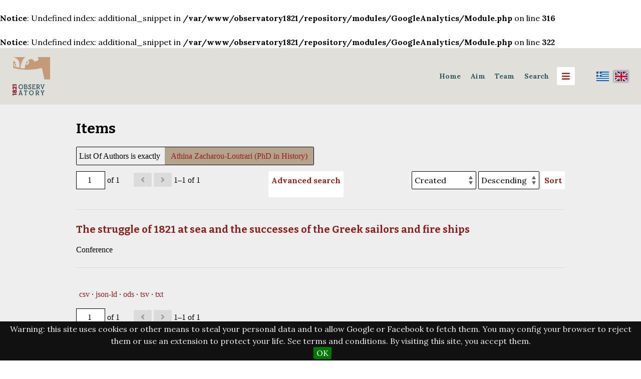

--- FILE ---
content_type: text/html; charset=UTF-8
request_url: https://observatory1821.he.duth.gr/repository/s/observatory1821-en/item?property%5B0%5D%5Bjoiner%5D=and&property%5B0%5D%5Bproperty%5D%5B%5D=58&property%5B0%5D%5Btype%5D=eq&property%5B0%5D%5Btext%5D=Athina%20Zacharou-Loutrari%20(PhD%20in%20History)
body_size: 9621
content:
<br />
<b>Notice</b>:  Undefined index: additional_snippet in <b>/var/www/observatory1821/repository/modules/GoogleAnalytics/Module.php</b> on line <b>316</b><br />
<br />
<b>Notice</b>:  Undefined index: additional_snippet in <b>/var/www/observatory1821/repository/modules/GoogleAnalytics/Module.php</b> on line <b>322</b><br />

<!DOCTYPE html><html lang="en-GB">    <head>

        <meta charset="utf-8">
<meta name="viewport" content="width&#x3D;device-width,&#x20;initial-scale&#x3D;1">        <title>Items · Observatory 1821 · Observatory1821</title>        <link href="&#x2F;repository&#x2F;application&#x2F;asset&#x2F;vendor&#x2F;chosen-js&#x2F;chosen.css&#x3F;v&#x3D;3.2.2" media="screen" rel="stylesheet" type="text&#x2F;css">
<link href="&#x2F;&#x2F;fonts.googleapis.com&#x2F;css&#x3F;family&#x3D;Lora&#x3A;400,400italic,700,700italic&#x7C;Bitter&#x3A;700" media="screen" rel="stylesheet" type="text&#x2F;css">
<link href="&#x2F;repository&#x2F;application&#x2F;asset&#x2F;css&#x2F;iconfonts.css&#x3F;v&#x3D;3.2.2" media="screen" rel="stylesheet" type="text&#x2F;css">
<link href="&#x2F;repository&#x2F;themes&#x2F;cozy&#x2F;asset&#x2F;css&#x2F;style.css&#x3F;v&#x3D;1.5.3" media="screen" rel="stylesheet" type="text&#x2F;css">
<link href="&#x2F;repository&#x2F;modules&#x2F;BulkExport&#x2F;asset&#x2F;css&#x2F;bulk-export.css&#x3F;v&#x3D;3.4.15" media="screen" rel="stylesheet" type="text&#x2F;css">
<link href="&#x2F;repository&#x2F;modules&#x2F;MetadataBrowse&#x2F;asset&#x2F;css&#x2F;metadata-browse.css&#x3F;v&#x3D;1.4.0" media="screen" rel="stylesheet" type="text&#x2F;css">
<link href="&#x2F;repository&#x2F;modules&#x2F;AdvancedSearch&#x2F;asset&#x2F;css&#x2F;search.css&#x3F;v&#x3D;3.4.6.20" media="screen" rel="stylesheet" type="text&#x2F;css">
<link href="&#x2F;repository&#x2F;s&#x2F;observatory1821-en&#x2F;css-editor" media="screen" rel="stylesheet" type="text&#x2F;css">
<link href="&#x2F;repository&#x2F;modules&#x2F;EUCookieBar&#x2F;asset&#x2F;vendor&#x2F;jquery.cookiebar&#x2F;jquery.cookiebar.css&#x3F;v&#x3D;3.3.4.3" media="screen" rel="stylesheet" type="text&#x2F;css">
<link href="&#x2F;repository&#x2F;modules&#x2F;Internationalisation&#x2F;asset&#x2F;css&#x2F;language-switcher.css&#x3F;v&#x3D;3.3.10.1" media="screen" rel="stylesheet" type="text&#x2F;css">
<link href="&#x2F;repository&#x2F;modules&#x2F;Internationalisation&#x2F;asset&#x2F;vendor&#x2F;flag-icon-css&#x2F;css&#x2F;flag-icon.min.css&#x3F;v&#x3D;3.3.10.1" media="screen" rel="stylesheet" type="text&#x2F;css">
<link href="&#x2F;repository&#x2F;modules&#x2F;ItemSetsTree&#x2F;asset&#x2F;css&#x2F;item-sets-tree.css&#x3F;v&#x3D;0.7.0" media="screen" rel="stylesheet" type="text&#x2F;css">                        <style>
	    .header:before{
		background-color: <br />
<b>Notice</b>:  Undefined variable: navColor in <b>/var/www/observatory1821/repository/themes/cozy/view/layout/layout.phtml</b> on line <b>36</b><br />
	    }
                        a {
                color: #902020            }

            input[type="submit"]:hover,
            button:hover,
            .button:hover,
            .sub-menu a:hover,
            .site-page-pagination a:hover,
            a.advanced-search:hover {
                background-color: #902020            }
            
                        .oc-menu {
                background-color: #b0b0b0            }
            
            .banner {
		margin-left:0px;
		margin-right:0px;
                height: ;
                align-items: ;
            }
                    </style>
                <script  src="&#x2F;repository&#x2F;themes&#x2F;cozy&#x2F;asset&#x2F;js&#x2F;copylistener.js&#x3F;v&#x3D;1.5.3"></script>
<script  src="&#x2F;&#x2F;ajax.googleapis.com&#x2F;ajax&#x2F;libs&#x2F;jquery&#x2F;3.6.0&#x2F;jquery.min.js"></script>
<script  src="&#x2F;repository&#x2F;modules&#x2F;AdvancedSearch&#x2F;asset&#x2F;js&#x2F;global.js&#x3F;v&#x3D;3.4.6.20"></script>
<script  defer="defer" src="&#x2F;repository&#x2F;modules&#x2F;AdvancedSearch&#x2F;asset&#x2F;vendor&#x2F;jquery-autocomplete&#x2F;jquery.autocomplete.min.js&#x3F;v&#x3D;3.4.6.20"></script>
<script  defer="defer" src="&#x2F;repository&#x2F;application&#x2F;asset&#x2F;vendor&#x2F;chosen-js&#x2F;chosen.jquery.min.js&#x3F;v&#x3D;3.2.2"></script>
<script  defer="defer" src="&#x2F;repository&#x2F;modules&#x2F;AdvancedSearch&#x2F;asset&#x2F;js&#x2F;search.js&#x3F;v&#x3D;3.4.6.20"></script>
<script  defer="defer" src="&#x2F;repository&#x2F;modules&#x2F;EUCookieBar&#x2F;asset&#x2F;vendor&#x2F;jquery.cookiebar&#x2F;jquery.cookiebar.js&#x3F;v&#x3D;3.3.4.3"></script>
<script  defer="defer" src="&#x2F;repository&#x2F;modules&#x2F;EUCookieBar&#x2F;asset&#x2F;js&#x2F;eu-cookie-bar.js&#x3F;v&#x3D;3.3.4.3"></script>
<script >
    //<!--
    var euCookieBarOptions = {"acceptButton":true,"acceptText":"OK","declineButton":false,"declineText":"Disable Cookies","policyButton":false,"policyText":"Privacy Policy","policyURL":"/","bottom":true,"fixed":true,"zindex":"99999","message":"<p>Warning: this site uses cookies or other means to steal your personal data and to allow Google or Facebook to fetch them. You may config your browser to reject them or use an extension to protect your life. See terms and conditions. By visiting this site, you accept them.</p>\r\n"};
    //-->
</script>
<script  async="async" src="https&#x3A;&#x2F;&#x2F;www.googletagmanager.com&#x2F;gtag&#x2F;js&#x3F;id&#x3D;G-XP4CBLSZS9"></script>
<script >
    //<!--
    
                    
                      window.dataLayer = window.dataLayer || [];
                      function gtag(){dataLayer.push(arguments);}
                      gtag('js', new Date());
                    
                      gtag('config', 'G-XP4CBLSZS9');
    //-->
</script>
<script >
    //<!--
    
Omeka.jsTranslate = function(str) {
    var jsTranslations = {"Something went wrong":"Something went wrong","Make private":"Make private","Make public":"Make public","Expand":"Expand","Collapse":"Collapse","You have unsaved changes.":"You have unsaved changes.","Restore item set":"Restore item set","Close icon set":"Close icon set","Open icon set":"Open icon set","[Untitled]":"[Untitled]","Failed loading resource template from API":"Failed loading resource template from API","Restore property":"Restore property","There are no available pages.":"There are no available pages.","Please enter a valid language tag":"Please enter a valid language tag","Title":"Title","Description":"Type specialization","New item":"New item","New item set":"New item set","No results":"No results","Automatic mapping of empty values":"Automatic mapping of empty values","Available":"Available","Enabled":"Enabled","Find":"Find","Find resources\u2026":"Find resources\u2026","Processing\u2026":"Processing\u2026","Try to map automatically the metadata and the properties that are not mapped yet with the fields of the index":"Try to map automatically the metadata and the properties that are not mapped yet with the fields of the index","Advanced bulk edit":"Advanced bulk edit","The actions are processed in the order of the form. Be careful when mixing them.":"The actions are processed in the order of the form. Be careful when mixing them.","Cleaning":"Cleaning","Convert datatype":"Convert datatype","Displace values":"Displace values","Explode values":"Explode values","Media HTML":"Media HTML","Order values":"Order values","Replace literal values":"Replace literal values","Visibility of values":"Visibility of values","Remove mapping":"Remove mapping"};
    return (str in jsTranslations) ? jsTranslations[str] : str;
};
    //-->
</script>    </head>

    <body class="item&#x20;resource&#x20;browse">        <div id="oc-container" class="oc-container">
            <div class="oc-pusher">
           	     <a id="skipnav" href="#content">Skip to main content</a>
                	                	<header role="banner">
<h1><div>
                          
                        			
			<a href="https://observatory1821.he.duth.gr/en/home-english" class="site-title"> <img src="https://observatory1821.he.duth.gr/repository/files/asset/89f9c122bfb39ee7455659fdabcc08f62ef646dd.png" height="100" style="max-width:6vw;max-height:6vw;">
			</a>

			  
                        			</a>
		</div>
			</h1>
			<div style="display:flex; flex-wrap:wrap; align-content:center; align-items:center;">
			

                        <a href="/repository/s/observatory1821-en" class="site-title" style="font-size:1.1vw;color:#2e585c;padding: 0.3vw;border-radius:0.3vw;"><strong>Home</strong></a>&nbsp&nbsp&nbsp
			<a href="https://observatory1821.he.duth.gr/repository/s/observatory1821-en/page/description" class="site-title" style="font-size:1.1vw;color:#2e585c;padding: 0.3vw;border-radius:0.3vw;" target="_blank"><strong>Aim</strong></a>&nbsp&nbsp&nbsp			
			<a href="https://observatory1821.he.duth.gr/en/team-2" class="site-title" style="font-size:1.1vw;color:#2e585c;padding: 0.3vw;border-radius:0.3vw;" target="_blank"><strong>Team</strong></a>&nbsp&nbsp&nbsp
<div class="dropdown">
  <button class="dropbtn">Search</button>
  <div class="dropdown-content">
    	<a href="https://observatory1821.he.duth.gr/repository/s/observatory1821-en/page/search1821inacademia">1821 in academia</a>
    	<a href="https://observatory1821.he.duth.gr/repository/s/observatory1821-en/page/search1821inartsandculture">1821 in arts and culture</a>
    	<a href="https://observatory1821.he.duth.gr/repository/s/observatory1821-en/page/search1821atthelocallevel">1821 at the local level</a>
	<a href="https://observatory1821.he.duth.gr/repository/s/observatory1821-en/page/search1821ontheinternet">1821 on the internet</a>
	<a href="https://observatory1821.he.duth.gr/repository/s/observatory1821-en/page/searchmedia">Μedia</a>
	<a href="https://observatory1821.he.duth.gr/repository/s/observatory1821-en/page/search-1821inresearch">1821 in research</a>
</div>
</div>
&nbsp&nbsp&nbsp
                    	<div id="oc-trigger">
                        <button id="menu-button" class="o-icon-menu" data-effect="oc-push" aria-label="Menu"></button>
                    	</div>

                				<div style="max-width:20vw;">
        <ul class="language-switcher locale-flag">
        
                                <li>
                <a href="http://observatory1821.he.duth.gr/repository/s/observatory1821-el/item?property%5B0%5D%5Bjoiner%5D=and&property%5B0%5D%5Bproperty%5D%5B%5D=58&property%5B0%5D%5Btype%5D=eq&property%5B0%5D%5Btext%5D=Athina%20Zacharou-Loutrari%20(PhD%20in%20History)" title="Ελληνικά (Ελλάδα)"><span class="flag-icon flag-icon-gr"></span></a>
                

	            </li>
                                <li>
                                    <span class="active flag-icon flag-icon-gb" title="English (United Kingdom)"></span>
                            </li>
        
            </ul>
</div>
			<div id="menu" class="oc-menu oc-push" role="navigation">
                        	<ul class="navigation">
    <li class="active">
        <a href="&#x2F;repository&#x2F;s&#x2F;observatory1821-en&#x2F;item">Browse</a>
    </li>
    <li>
        <a href="&#x2F;repository&#x2F;s&#x2F;observatory1821-en&#x2F;map-browse">Map Browse</a>
    </li>
    <li>
        <a href="&#x2F;repository&#x2F;s&#x2F;observatory1821-en&#x2F;item-sets-tree">Item Sets Tree</a>
    </li>
    <li>
        <a href="https&#x3A;&#x2F;&#x2F;observatory1821.he.duth.gr&#x2F;repository&#x2F;s&#x2F;observatory1821-en&#x2F;item&#x2F;search">Advanced Item Search</a>
    </li>
    <li>
        <a href="&#x2F;repository&#x2F;s&#x2F;observatory1821-en&#x2F;page&#x2F;keywords">Keywords</a>
    </li>
    <li>
        <a href="&#x2F;repository&#x2F;s&#x2F;observatory1821-en&#x2F;page&#x2F;culturepersons">Persons in Greek History and Art</a>
    </li>
    <li>
        <a href="&#x2F;repository&#x2F;s&#x2F;observatory1821-en&#x2F;page&#x2F;creators">Creators</a>
    </li>
    <li>
        <a href="&#x2F;repository&#x2F;s&#x2F;observatory1821-en&#x2F;page&#x2F;spatial">Spatial Coverage</a>
    </li>
</ul>                    	</div style="max-width:2vw;">

 						</div>
            		</header>

	                <main class="oc-content" role="main">

                  <div class="oc-content-inner">

                    	<div id="content" role="main">
	
	
    <h2><span class="title">Items</span></h2>
<div class="search-filters">
        <div class="filter">
        <span class="filter-label">List Of Authors is exactly</span>
                <span class="filter-value">Athina Zacharou-Loutrari (PhD in History)</span>
            </div>
    </div>

<div class="browse-controls">
    <nav class="pagination" role="navigation">
    <form method="GET" action="">
        <input type="hidden" name="property[0][joiner]" value="and"><input type="hidden" name="property[0][property][0]" value="58"><input type="hidden" name="property[0][type]" value="eq"><input type="hidden" name="property[0][text]" value="Athina Zacharou-Loutrari (PhD in History)"><input type="hidden" name="sort_by" value="created"><input type="hidden" name="sort_order" value="desc">        <input type="text" name="page" class="page-input-top" value="1" size="4" readonly aria-label="Page">
        <span class="page-count">of 1</span>
    </form>

        <span class="previous o-icon-prev button inactive"></span>
    
        <span class="next o-icon-next button inactive"></span>
    
        <span class="row-count">1–1 of 1</span>
</nav>
    <a class="advanced-search" href="&#x2F;repository&#x2F;s&#x2F;observatory1821-en&#x2F;item&#x2F;search&#x3F;property&#x25;5B0&#x25;5D&#x25;5Bjoiner&#x25;5D&#x3D;and&amp;property&#x25;5B0&#x25;5D&#x25;5Bproperty&#x25;5D&#x25;5B0&#x25;5D&#x3D;58&amp;property&#x25;5B0&#x25;5D&#x25;5Btype&#x25;5D&#x3D;eq&amp;property&#x25;5B0&#x25;5D&#x25;5Btext&#x25;5D&#x3D;Athina&#x25;20Zacharou-Loutrari&#x25;20&#x28;PhD&#x25;20in&#x25;20History&#x29;&amp;sort_by&#x3D;created&amp;sort_order&#x3D;desc&amp;page&#x3D;1">Advanced search</a>    <form class="sorting" action="">
    <input type="hidden" name="property[0][joiner]" value="and"><input type="hidden" name="property[0][property][0]" value="58"><input type="hidden" name="property[0][type]" value="eq"><input type="hidden" name="property[0][text]" value="Athina Zacharou-Loutrari (PhD in History)"><input type="hidden" name="page" value="1">    <select name="sort_by" aria-label="Sort by">
                    <option value="dcterms:title" >Title</option>
                    <option value="dcterms:identifier" >Αναγνωριστικό</option>
                    <option value="resource_class_label" >Class</option>
                    <option value="created" selected>Created</option>
        </select>
    <select name="sort_order" aria-label="Sort order">
        <option value="asc" >Ascending</option>
        <option value="desc" selected>Descending</option>
    </select>
    <button type="submit">Sort</button>
</form>
</div>

<ul class="resource-list">
    <li class="item resource">
                <h4><a href="&#x2F;repository&#x2F;s&#x2F;observatory1821-en&#x2F;item&#x2F;2586">The struggle of 1821 at sea and the successes of the Greek sailors and fire ships</a></h4>
                <div class="description">Conference</div>
            </li>
</ul>
<script type="application/ld+json">{"@context":"https:\/\/observatory1821.he.duth.gr\/repository\/api-context","@id":"https:\/\/observatory1821.he.duth.gr\/repository\/api\/items\/2586","@type":"o:Item","o:id":2586,"o:is_public":true,"o:owner":{"@id":"https:\/\/observatory1821.he.duth.gr\/repository\/api\/users\/7","o:id":7},"o:resource_class":null,"o:resource_template":{"@id":"https:\/\/observatory1821.he.duth.gr\/repository\/api\/resource_templates\/2","o:id":2},"o:thumbnail":null,"o:title":"The struggle of 1821 at sea and the successes of the Greek sailors and fire ships","thumbnail_display_urls":{"large":null,"medium":null,"square":null},"o:created":{"@value":"2022-02-07T18:22:50+00:00","@type":"http:\/\/www.w3.org\/2001\/XMLSchema#dateTime"},"o:modified":{"@value":"2023-07-06T09:48:22+00:00","@type":"http:\/\/www.w3.org\/2001\/XMLSchema#dateTime"},"o:media":[],"o:item_set":[{"@id":"https:\/\/observatory1821.he.duth.gr\/repository\/api\/item_sets\/26","o:id":26}],"o:site":[{"@id":"https:\/\/observatory1821.he.duth.gr\/repository\/api\/sites\/1","o:id":1},{"@id":"https:\/\/observatory1821.he.duth.gr\/repository\/api\/sites\/9","o:id":9}],"dcterms:title":[{"type":"literal","property_id":1,"property_label":"Title","is_public":true,"@value":"The struggle of 1821 at sea and the successes of the Greek sailors and fire ships","@language":"en-GB"},{"type":"literal","property_id":1,"property_label":"Title","is_public":true,"@value":"\u039f \u03b1\u00ad\u03b3\u03ce\u00ad\u03bd\u03b1\u03c2 \u03c4\u03bf\u03c5 1821 \u03c3\u03c4\u03b7 \u03b8\u03ac\u00ad\u03bb\u03b1\u03c3\u00ad\u03c3\u03b1 \u03ba\u03b1\u03b9 \u03bf\u03b9 \u03b5\u00ad\u03c0\u03b9\u00ad\u03c4\u03c5\u00ad\u03c7\u03af\u00ad\u03b5\u03c2 \u03c4\u03c9\u03bd \u0395\u03bb\u00ad\u03bb\u03ae\u00ad\u03bd\u03c9\u03bd \u03bd\u03b1\u03c5\u00ad\u03c4\u03b9\u00ad\u03ba\u03ce\u03bd \u03ba\u03b1\u03b9 \u03c0\u03c5\u03c1\u00ad\u03c0\u03bf\u00ad\u03bb\u03b7\u00ad\u03c4\u03ce\u03bd","@language":"el-GR"}],"bibo:authorList":[{"type":"literal","property_id":58,"property_label":"list of authors","is_public":true,"@value":"Ephraim (Metropolitan of Hydra, Spetses and Aegina)","@language":"en-GB"},{"type":"literal","property_id":58,"property_label":"list of authors","is_public":true,"@value":"Dorotheos (Metropolitan of Syros, Tinos, Andros, Kea, Milos, Delos and Mykonos)","@language":"en-GB"},{"type":"literal","property_id":58,"property_label":"list of authors","is_public":true,"@value":"Markos (Metropolitan of Chios, Psara and Oinousses)","@language":"en-GB"},{"type":"literal","property_id":58,"property_label":"list of authors","is_public":true,"@value":"Kosmas Christidis (Admiral)","@language":"en-GB"},{"type":"literal","property_id":58,"property_label":"list of authors","is_public":true,"@value":"Zisis Fotakis (professor of naval history)","@language":"en-GB"},{"type":"literal","property_id":58,"property_label":"list of authors","is_public":true,"@value":"Michael Katsikarelis (ensign, Navy History Service)","@language":"en-GB"},{"type":"literal","property_id":58,"property_label":"list of authors","is_public":true,"@value":"Michel Marbot (Descendant of Kanaris)","@language":"en-GB"},{"type":"literal","property_id":58,"property_label":"list of authors","is_public":true,"@value":"Maria Giatrakou (University of Athens)","@language":"en-GB"},{"type":"literal","property_id":58,"property_label":"list of authors","is_public":true,"@value":"Athina Zacharou-Loutrari (PhD in History)","@language":"en-GB"},{"type":"literal","property_id":58,"property_label":"list of authors","is_public":true,"@value":"Nikolaos Xaviaras (PhD in Philology)","@language":"en-GB"},{"type":"literal","property_id":58,"property_label":"list of authors","is_public":true,"@value":"Efthymios Mitropoulos (President of the Maria Tsakos Public Benefit Foundation)","@language":"en-GB"},{"type":"literal","property_id":58,"property_label":"list of authors","is_public":true,"@value":"Georgios Koumoutsakos (Member of Parliament)","@language":"en-GB"},{"type":"literal","property_id":58,"property_label":"list of authors","is_public":true,"@value":"Nikitas Nikitakos (University of the Aegean)","@language":"en-GB"},{"type":"literal","property_id":58,"property_label":"list of authors","is_public":true,"@value":"\u0395\u00ad\u03c6\u03c1\u03b1\u03af\u03bc (\u039c\u03b7\u00ad\u03c4\u03c1\u03bf\u00ad\u03c0\u03bf\u00ad\u03bb\u03af\u00ad\u03c4\u03b7\u03c2 \u038e\u00ad\u03b4\u03c1\u03b1\u03c2, \u03a3\u03c0\u03b5\u00ad\u03c4\u03c3\u03ce\u03bd \u03ba\u03b1\u03b9 \u0391\u03b9\u00ad\u03b3\u03af\u00ad\u03bd\u03b7\u03c2)","@language":"el-GR"},{"type":"literal","property_id":58,"property_label":"list of authors","is_public":true,"@value":"\u0394\u03c9\u00ad\u03c1\u03cc\u00ad\u03b8\u03b5\u00ad\u03bf\u03c2 (\u039c\u03b7\u00ad\u03c4\u03c1\u03bf\u00ad\u03c0\u03bf\u00ad\u03bb\u03af\u00ad\u03c4\u03b7\u03c2 \u03a3\u03cd\u00ad\u03c1\u03bf\u03c5, \u03a4\u03ae\u00ad\u03bd\u03bf\u03c5, \u0386\u03bd\u00ad\u03b4\u03c1\u03bf\u03c5, \u039a\u03ad\u00ad\u03b1\u03c2, \u039c\u03ae\u00ad\u03bb\u03bf\u03c5, \u0394\u03ae\u03bb\u03bf\u03c5 \u03ba\u03b1\u03b9 \u039c\u03c5\u00ad\u03ba\u03cc\u00ad\u03bd\u03bf\u03c5)","@language":"el-GR"},{"type":"literal","property_id":58,"property_label":"list of authors","is_public":true,"@value":"\u039c\u03ac\u03c1\u00ad\u03ba\u03bf\u03c2 (\u039c\u03b7\u00ad\u03c4\u03c1\u03bf\u00ad\u03c0\u03bf\u00ad\u03bb\u03af\u00ad\u03c4\u03b7\u03c2 \u03a7\u03af\u00ad\u03bf\u03c5, \u03a8\u03b1\u00ad\u03c1\u03ce\u03bd \u03ba\u03b1\u03b9 \u039f\u03b9\u00ad\u03bd\u03bf\u03c5\u03c3\u00ad\u03c3\u03ce\u03bd)","@language":"el-GR"},{"type":"literal","property_id":58,"property_label":"list of authors","is_public":true,"@value":"\u039a\u03bf\u00ad\u03c3\u03bc\u03ac\u03c2 \u03a7\u03c1\u03b7\u00ad\u03c3\u03c4\u03af\u00ad\u03b4\u03b7\u03c2 (\u039d\u03b1\u03cd\u00ad\u03b1\u03c1\u00ad\u03c7\u03bf\u03c2)","@language":"el-GR"},{"type":"literal","property_id":58,"property_label":"list of authors","is_public":true,"@value":"\u0396\u03ae\u00ad\u03c3\u03b7\u03c2 \u03a6\u03c9\u00ad\u03c4\u03ac\u00ad\u03ba\u03b7\u03c2 ( \u039a\u03b1\u00ad\u03b8\u03b7\u00ad\u03b3\u03b7\u00ad\u03c4\u03ae\u03c2 \u039d\u03b1\u03c5\u00ad\u03c4\u03b9\u00ad\u03ba\u03ae\u03c2 \u0399\u00ad\u03c3\u03c4\u03bf\u00ad\u03c1\u03af\u00ad\u03b1\u03c2)","@language":"el-GR"},{"type":"literal","property_id":58,"property_label":"list of authors","is_public":true,"@value":"\u039c\u03b9\u00ad\u03c7\u03b1\u00ad\u03ae\u03bb \u039a\u03b1\u00ad\u03c4\u03c3\u03b9\u00ad\u03ba\u03b1\u00ad\u03c1\u03ad\u00ad\u03bb\u03b7\u03c2 (\u03a3\u03b7\u00ad\u03bc\u03b1\u03b9\u00ad\u03bf\u00ad\u03c6\u03cc\u00ad\u03c1\u03bf\u03c2- \u03a5\u00ad\u03c0\u03b7\u00ad\u03c1\u03b5\u00ad\u03c3\u03af\u00ad\u03b1 \u0399\u00ad\u03c3\u03c4\u03bf\u00ad\u03c1\u03af\u00ad\u03b1\u03c2 \u039d\u03b1\u03c5\u00ad\u03c4\u03b9\u00ad\u03ba\u03bf\u03cd)","@language":"el-GR"},{"type":"literal","property_id":58,"property_label":"list of authors","is_public":true,"@value":"M\u00adi\u00adc\u00adh\u00adel M\u00ada\u00adr\u00adb\u00adot (\u0391\u00ad\u03c0\u03cc\u00ad\u03b3\u03bf\u00ad\u03bd\u03bf\u03c2 \u03c4\u03bf\u03c5 \u039a\u03b1\u00ad\u03bd\u03ac\u00ad\u03c1\u03b7)","@language":"el-GR"},{"type":"literal","property_id":58,"property_label":"list of authors","is_public":true,"@value":"\u039c\u03b1\u00ad\u03c1\u03af\u00ad\u03b1 \u0393\u03b9\u00ad\u03b1\u00ad\u03c4\u03c1\u03ac\u00ad\u03ba\u03bf\u03c5 (\u03a0\u03b1\u00ad\u03bd\u03b5\u00ad\u03c0\u03b9\u00ad\u03c3\u03c4\u03ae\u03bc\u03b9\u03bf \u0391\u00ad\u03b8\u03b7\u00ad\u03bd\u03ce\u03bd)","@language":"el-GR"},{"type":"literal","property_id":58,"property_label":"list of authors","is_public":true,"@value":"\u0391\u00ad\u03b8\u03b7\u00ad\u03bd\u03ac \u0396\u03b1\u00ad\u03c7\u03b1\u00ad\u03c1\u03bf\u03cd-\u039b\u03bf\u03c5\u00ad\u03c4\u03c1\u03ac\u00ad\u03c1\u03b7 (\u0394\u03c1. \u0399\u00ad\u03c3\u03c4\u03bf\u00ad\u03c1\u03af\u00ad\u03b1\u03c2)","@language":"el-GR"},{"type":"literal","property_id":58,"property_label":"list of authors","is_public":true,"@value":"\u039d\u03b9\u00ad\u03ba\u03cc\u00ad\u03bb\u03b1\u00ad\u03bf\u03c2 \u03a7\u03b1\u00ad\u03b2\u03b9\u03ac\u00ad\u03c1\u03b1\u03c2 (\u0394\u03c1. \u03a6\u03b9\u00ad\u03bb\u03bf\u00ad\u03bb\u03bf\u00ad\u03b3\u03af\u00ad\u03b1\u03c2)","@language":"el-GR"},{"type":"literal","property_id":58,"property_label":"list of authors","is_public":true,"@value":"\u0395\u03c5\u00ad\u03b8\u03cd\u00ad\u03bc\u03b9\u03bf\u03c2 \u039c\u03b7\u00ad\u03c4\u03c1\u03cc\u00ad\u03c0\u03bf\u03c5\u00ad\u03bb\u03bf\u03c2 (\u03a0\u03c1\u03cc\u00ad\u03b5\u00ad\u03b4\u03c1\u03bf\u03c2 \u039a\u03bf\u03b9\u00ad\u03bd\u03c9\u00ad\u03c6\u03b5\u00ad\u03bb\u03bf\u03cd\u03c2 \u0399\u00ad\u03b4\u03c1\u03cd\u00ad\u03bc\u03b1\u00ad\u03c4\u03bf\u03c2 \u00ab\u039c\u03b1\u00ad\u03c1\u03af\u00ad\u03b1 \u03a4\u03c3\u03ac\u00ad\u03ba\u03bf\u03c2\u00bb)","@language":"el-GR"},{"type":"literal","property_id":58,"property_label":"list of authors","is_public":true,"@value":"\u0393\u03b5\u00ad\u03ce\u03c1\u00ad\u03b3\u03b9\u03bf\u03c2 \u039a\u03bf\u03c5\u00ad\u03bc\u03bf\u03c5\u00ad\u03c4\u03c3\u03ac\u00ad\u03ba\u03bf\u03c2 (\u0392\u03bf\u03c5\u00ad\u03bb\u03b5\u03c5\u00ad\u03c4\u03ae\u03c2)","@language":"el-GR"},{"type":"literal","property_id":58,"property_label":"list of authors","is_public":true,"@value":"\u039d\u03b9\u00ad\u03ba\u03ae\u00ad\u03c4\u03b1\u03c2 \u039d\u03b9\u00ad\u03ba\u03b7\u00ad\u03c4\u03ac\u00ad\u03ba\u03bf\u03c2 (\u03a0\u03b1\u00ad\u03bd\u03b5\u00ad\u03c0\u03b9\u00ad\u03c3\u03c4\u03ae\u03bc\u03b9\u03bf \u0391\u03b9\u00ad\u03b3\u03b1\u03af\u00ad\u03bf\u03c5)","@language":"el-GR"}],"dcterms:creator":[{"type":"literal","property_id":2,"property_label":"Creator","is_public":true,"@value":"Holy Metropolis of Chios, Psara and Oinousses","@language":"en-GB"},{"type":"literal","property_id":2,"property_label":"Creator","is_public":true,"@value":"\u0399\u00ad\u03b5\u00ad\u03c1\u03ac \u039c\u03b7\u00ad\u03c4\u03c1\u03cc\u00ad\u03c0\u03bf\u00ad\u03bb\u03b7 \u03a7\u03af\u00ad\u03bf\u03c5, \u03a8\u03b1\u00ad\u03c1\u03ce\u03bd \u03ba\u03b1\u03b9 \u039f\u03b9\u00ad\u03bd\u03bf\u03c5\u03c3\u00ad\u03c3\u03ce\u03bd","@language":"el-GR"}],"dcterms:spatial":[{"type":"valuesuggest:jsonld:geonames","property_id":40,"property_label":"Spatial Coverage","is_public":true,"@id":"http:\/\/semantics.gr\/authorities\/geonames-places-earth\/259972","o:label":"Chios Island","@language":"en-GB"},{"type":"valuesuggest:jsonld:geonames","property_id":40,"property_label":"Spatial Coverage","is_public":true,"@id":"http:\/\/semantics.gr\/authorities\/geonames-places-earth\/259972","o:label":"\u03a7\u03af\u03bf\u03c2","@language":"el-GR"}],"dcterms:subject":[{"type":"literal","property_id":3,"property_label":"Subject","is_public":true,"@value":"Naval Struggle","@language":"en-GB"},{"type":"literal","property_id":3,"property_label":"Subject","is_public":true,"@value":"Fire ships","@language":"en-GB"},{"type":"literal","property_id":3,"property_label":"Subject","is_public":true,"@value":"Naval battles","@language":"en-GB"},{"type":"literal","property_id":3,"property_label":"Subject","is_public":true,"@value":"Ships","@language":"en-GB"},{"type":"literal","property_id":3,"property_label":"Subject","is_public":true,"@value":"\u039d\u03b1\u03c5\u03c4\u03b9\u03ba\u03cc\u03c2 \u0391\u03b3\u03ce\u03bd\u03b1\u03c2","@language":"el-GR"},{"type":"literal","property_id":3,"property_label":"Subject","is_public":true,"@value":"\u03a0\u03c5\u03c1\u03c0\u03bf\u03bb\u03b7\u03c4\u03ad\u03c2","@language":"el-GR"},{"type":"literal","property_id":3,"property_label":"Subject","is_public":true,"@value":"\u039d\u03b1\u03c5\u03bc\u03b1\u03c7\u03af\u03b5\u03c2","@language":"el-GR"},{"type":"literal","property_id":3,"property_label":"Subject","is_public":true,"@value":"\u03a0\u03bb\u03bf\u03af\u03b1","@language":"el-GR"}],"dcterms:date":[{"type":"literal","property_id":7,"property_label":"Date","is_public":true,"@value":"4\u20135 June 2021","@language":"en-GB"},{"type":"literal","property_id":7,"property_label":"Date","is_public":true,"@value":"4\u20135 \u0399\u03bf\u03c5\u03bd\u03af\u03bf\u03c5 2021","@language":"el-GR"}],"dcterms:issued":[{"type":"literal","property_id":23,"property_label":"Date Issued","is_public":true,"@value":"2021","@language":"en-GB"},{"type":"literal","property_id":23,"property_label":"Date Issued","is_public":true,"@value":"2021","@language":"el-GR"}],"dcterms:abstract":[{"type":"literal","property_id":19,"property_label":"Abstract","is_public":true,"@value":"On the bicentenary of the beginning of the 1821 Greek Revolution, the Holy Diocese of Chios, Psara and Oinousses \u2013 under the auspices of the Holy Synod of the Church of Greece \u2013 hosts online an international scientific conference on: \u201cThe struggle of 1821 at sea and the successes of the Greek sailors and fire ships\u201d. The conference consists of four sessions and aims to present scientific papers on the contribution of the navy to the Struggle. The topics presented by included the following: \u201cAndreas Miaoulis, the triumph of the cross\u201d, \u201cThe forgotten Battle of Mykonos and Manto Mavrogenous, 12 October 1822\u201d, \u201cThe participation of the Vrontados people in the naval struggle of 1821\u201d, \u201cNaval innovation: Frank Abney Hastings\u201d, \u201cInterdisciplinary views of the 1821 Greek Revolution\u201d, \u201cThe conversion of Greek-owned ships into warships\u201d, \u201cHow do the descendants of Kanaris feel in the context of the history of Psara and Chios\u201d, \u201cKonstantinos Kanaris and the burning of the Turkish flagship based on historical sources and international literature\u201d, \u201cThe Greek and Turkish fleets in the revolution and destruction of Chios\u201d, \u201cIn the shadow of Kanaris: The Psarian Sailor and fire ship fighter Dimitiris Papanikolis\u201d, \u201cThe catalytic role of the Navy in the struggle of national regeneration\u201d, \u201cThe navy as a factor of power of the Greek nation in the struggle for the overthrow of the Ottoman yoke and the conquest of freedom\u201d, \u201cThe naval struggle in the 1821 Revolution and religious feeling\u201d.\n\n(Edited and translated description from organiser\u2019s website)","@language":"en-GB"},{"type":"literal","property_id":19,"property_label":"Abstract","is_public":true,"@value":"\u039c\u03b5 \u03c4\u03b7\u03bd \u03c3\u03c5\u03bc\u03c0\u03bb\u03ae\u03c1\u03c9\u03c3\u03b7 \u03b4\u03b9\u03b1\u03ba\u03bf\u03c3\u03af\u03c9\u03bd \u03b5\u03c4\u03ce\u03bd \u03b1\u03c0\u03cc \u03c4\u03b7\u03bd \u03ad\u03bd\u03b1\u03c1\u03be\u03b7 \u03c4\u03b7\u03c2 \u0395\u03bb\u03bb\u03b7\u03bd\u03b9\u03ba\u03ae\u03c2 \u0395\u03c0\u03b1\u03bd\u03ac\u03c3\u03c4\u03b1\u03c3\u03b7\u03c2 \u03c4\u03bf\u03c5 1821, \u03b7 \u0399\u03b5\u03c1\u03ac \u039c\u03b7\u03c4\u03c1\u03cc\u03c0\u03bf\u03bb\u03b7 \u03a7\u03af\u03bf\u03c5, \u03a8\u03b1\u03c1\u03ce\u03bd \u03ba\u03b1\u03b9 \u039f\u03b9\u03bd\u03bf\u03c5\u03c3\u03c3\u03ce\u03bd- \u03c5\u03c0\u03cc \u03c4\u03b7\u03bd \u03b1\u03b9\u03b3\u03af\u03b4\u03b1 \u03c4\u03b7\u03c2 \u0399\u03b5\u03c1\u03ac\u03c2 \u03a3\u03c5\u03bd\u03cc\u03b4\u03bf\u03c5 \u03c4\u03b7\u03c2 \u0395\u03ba\u03ba\u03bb\u03b7\u03c3\u03af\u03b1\u03c2 \u03c4\u03b7\u03c2 \u0395\u03bb\u03bb\u03ac\u03b4\u03bf\u03c2- \u03b4\u03b9\u03bf\u03c1\u03b3\u03ac\u03bd\u03c9\u03c3\u03b5 \u03b4\u03b9\u03b1\u03b4\u03b9\u03ba\u03c4\u03c5\u03b1\u03ba\u03ac, \u03c3\u03c4\u03b9\u03c2 4 \u03ba\u03b1\u03b9 5 \u0399\u03bf\u03c5\u03bd\u03af\u03bf\u03c5 2021, \u03b4\u03b9\u03b5\u03b8\u03bd\u03ad\u03c2 \u03b5\u03c0\u03b9\u03c3\u03c4\u03b7\u03bc\u03bf\u03bd\u03b9\u03ba\u03cc \u03c3\u03c5\u03bd\u03ad\u03b4\u03c1\u03b9\u03bf \u03bc\u03b5 \u03b8\u03ad\u03bc\u03b1: \u201c\u039f \u03b1\u03b3\u03ce\u03bd\u03b1\u03c2 \u03c4\u03bf\u03c5 1821 \u03c3\u03c4\u03b7 \u03b8\u03ac\u03bb\u03b1\u03c3\u03c3\u03b1 \u03ba\u03b1\u03b9 \u03bf\u03b9 \u03b5\u03c0\u03b9\u03c4\u03c5\u03c7\u03af\u03b5\u03c2 \u03c4\u03c9\u03bd \u0395\u03bb\u03bb\u03ae\u03bd\u03c9\u03bd \u03bd\u03b1\u03c5\u03c4\u03b9\u03ba\u03ce\u03bd \u03ba\u03b1\u03b9 \u03c0\u03c5\u03c1\u03c0\u03bf\u03bb\u03b7\u03c4\u03ce\u03bd\u201d. \u03a4\u03bf \u03a3\u03c5\u03bd\u03ad\u03b4\u03c1\u03b9\u03bf \u03b1\u03c0\u03b1\u03c1\u03c4\u03af\u03b6\u03b5\u03c4\u03b1\u03b9 \u03b1\u03c0\u03cc \u03c4\u03ad\u03c3\u03c3\u03b5\u03c1\u03b9\u03c2 \u03c3\u03c5\u03bd\u03b5\u03b4\u03c1\u03af\u03b5\u03c2 \u03ba\u03b1\u03b9 \u03ad\u03c7\u03b5\u03b9 \u03c9\u03c2 \u03c3\u03c4\u03cc\u03c7\u03bf \u03bd\u03b1 \u03c0\u03b1\u03c1\u03bf\u03c5\u03c3\u03b9\u03b1\u03c3\u03c4\u03bf\u03cd\u03bd \u03b5\u03c0\u03b9\u03c3\u03c4\u03b7\u03bc\u03bf\u03bd\u03b9\u03ba\u03ad\u03c2 \u03b5\u03b9\u03c3\u03b7\u03b3\u03ae\u03c3\u03b5\u03b9\u03c2 \u03b3\u03b9\u03b1 \u03c4\u03b7 \u03c3\u03c5\u03bc\u03b2\u03bf\u03bb\u03ae \u03c4\u03bf\u03c5 \u03bd\u03b1\u03c5\u03c4\u03b9\u03ba\u03bf\u03cd \u03c3\u03c4\u03bf\u03bd \u0391\u03b3\u03ce\u03bd\u03b1. \u03a4\u03b1 \u03b8\u03ad\u03bc\u03b1\u03c4\u03b1 \u03ae\u03c4\u03b1\u03bd \u03c4\u03b1 \u03b5\u03be\u03ae\u03c2: \"\u0391\u03bd\u00ad\u03b4\u03c1\u03ad\u00ad\u03b1\u03c2 \u039c\u03b9\u00ad\u03b1\u00ad\u03bf\u03cd\u00ad\u03bb\u03b7\u03c2, \u03bf \u03b8\u03c1\u03af\u00ad\u03b1\u03bc\u00ad\u03b2\u03bf\u03c2 \u03c4\u03bf\u03c5 \u03a3\u03c4\u03b1\u03c5\u00ad\u03c1\u03bf\u03cd\", \"\u0397 \u03be\u03b5\u00ad\u03c7\u03b1\u00ad\u03c3\u03bc\u03ad\u00ad\u03bd\u03b7 \u039d\u03b1\u03c5\u00ad\u03bc\u03b1\u00ad\u03c7\u03af\u00ad\u03b1 \u03c4\u03b7\u03c2 \u039c\u03c5\u00ad\u03ba\u03cc\u00ad\u03bd\u03bf\u03c5 \u03ba\u03b1\u03b9 \u03b7 \u039c\u03b1\u03bd\u00ad\u03c4\u03ce \u039c\u03b1\u03c5\u00ad\u03c1\u03bf\u00ad\u03b3\u03ad\u00ad\u03bd\u03bf\u03c5\u03c2-12 \u039f\u00ad\u03ba\u03c4\u03c9\u00ad\u03b2\u03c1\u03af\u00ad\u03bf\u03c5 1822\", \"\u0397 \u03c3\u03c5\u03bc\u00ad\u03bc\u03b5\u00ad\u03c4\u03bf\u00ad\u03c7\u03ae \u03c4\u03c9\u03bd \u0392\u03c1\u03bf\u03bd\u00ad\u03c4\u03b1\u00ad\u03b4\u03bf\u03c5\u00ad\u03c3\u03af\u00ad\u03c9\u03bd \u03b5\u03b9\u03c2 \u03c4\u03bf\u03bd \u03bd\u03b1\u03c5\u00ad\u03c4\u03b9\u00ad\u03ba\u03cc\u03bd \u03b1\u00ad\u03b3\u03ce\u00ad\u03bd\u03b1 \u03c4\u03bf\u03c5 1821\", \"\u039d\u03b1\u03c5\u00ad\u03c4\u03b9\u00ad\u03ba\u03ae \u03ba\u03b1\u03b9\u00ad\u03bd\u03bf\u00ad\u03c4\u03bf\u00ad\u03bc\u03af\u00ad\u03b1-F\u00adr\u00ada\u00adnk A\u00adb\u00adn\u00adey H\u00ada\u00ads\u00adt\u00adi\u00adn\u00adgs (\u0386\u00ad\u03c3\u03c4\u03b9\u03b3\u03be)\", \"\u0394\u03b9\u00ad\u03b1\u00ad\u03ba\u03bb\u03b1\u00ad\u03b4\u03b9\u00ad\u03ba\u03ae \u0398\u03b5\u00ad\u03ce\u00ad\u03c1\u03b7\u00ad\u03c3\u03b7 \u03c4\u03b7\u03c2 \u0395\u03bb\u00ad\u03bb\u03b7\u00ad\u03bd\u03b9\u00ad\u03ba\u03ae\u03c2 \u0395\u00ad\u03c0\u03b1\u00ad\u03bd\u03b1\u00ad\u03c3\u03c4\u03ac\u00ad\u03c3\u03b5\u00ad\u03c9\u03c2 \u03c4\u03bf\u03c5 1821\", \"\u0397 \u03bc\u03b5\u00ad\u03c4\u03b1\u00ad\u03c4\u03c1\u03bf\u00ad\u03c0\u03ae \u03c4\u03c9\u03bd \u03b5\u03bb\u00ad\u03bb\u03b7\u00ad\u03bd\u03cc\u00ad\u03ba\u03c4\u03b7\u00ad\u03c4\u03c9\u03bd \u03c0\u03bb\u03bf\u03af\u00ad\u03c9\u03bd \u03c3\u03b5 \u03c0\u03bf\u00ad\u03bb\u03b5\u00ad\u03bc\u03b9\u00ad\u03ba\u03ac. \u039f \u03b8\u03b5\u00ad\u03c3\u03bc\u03cc\u03c2 \u03c4\u03b7\u03c2 \u03a3\u03c5\u03bd\u00ad\u03c4\u03c1\u03bf\u00ad\u03c6\u03bf\u00ad\u03bd\u03b1\u03c5\u00ad\u03c4\u03af\u00ad\u03b1\u03c2 \u03ba\u03b1\u03b9 \u03bf\u03b9 \u03b2\u03b1\u00ad\u03c3\u03b9\u00ad\u03ba\u03bf\u03af \u03c4\u03cd\u00ad\u03c0\u03bf\u03b9 \u03c0\u03bb\u03bf\u03af\u00ad\u03c9\u03bd \u03c3\u03c4\u03b7\u03bd \u0395\u03bb\u00ad\u03bb\u03b7\u00ad\u03bd\u03b9\u00ad\u03ba\u03ae \u0395\u00ad\u03c0\u03b1\u00ad\u03bd\u03ac\u00ad\u03c3\u03c4\u03b1\u00ad\u03c3\u03b7\", \"\u03a4\u03b9 \u03b1\u03b9\u00ad\u03c3\u03b8\u03ac\u00ad\u03bd\u03bf\u03bd\u00ad\u03c4\u03b1\u03b9 \u03bf\u03b9 \u03b1\u00ad\u03c0\u03cc\u00ad\u03b3\u03bf\u00ad\u03bd\u03bf\u03b9 \u03c4\u03bf\u03c5 \u039a\u03b1\u00ad\u03bd\u03ac\u00ad\u03c1\u03b7 \u03c3\u03c4\u03b1 \u03c0\u03bb\u03b1\u03af\u00ad\u03c3\u03b9\u03b1 \u03c4\u03b7\u03c2 \u03b9\u00ad\u03c3\u03c4\u03bf\u00ad\u03c1\u03af\u00ad\u03b1\u03c2 \u03c4\u03c9\u03bd \u03a8\u03b1\u00ad\u03c1\u03ce\u03bd \u03ba\u03b1\u03b9 \u03c4\u03b7\u03c2 \u03a7\u03af\u00ad\u03bf\u03c5\", \"\u039f \u039a\u03c9\u03bd\u00ad\u03c3\u03c4\u03b1\u03bd\u00ad\u03c4\u03af\u00ad\u03bd\u03bf\u03c2 \u039a\u03b1\u00ad\u03bd\u03ac\u00ad\u03c1\u03b7\u03c2 \u03ba\u03b1\u03b9 \u03b7 \u03c0\u03c5\u03c1\u00ad\u03c0\u03cc\u00ad\u03bb\u03b7\u00ad\u03c3\u03b7 \u03c4\u03b7\u03c2 \u03c4\u03bf\u03c5\u03c1\u00ad\u03ba\u03b9\u00ad\u03ba\u03ae\u03c2 \u03bd\u03b1\u03c5\u00ad\u03b1\u03c1\u00ad\u03c7\u03af\u00ad\u03b4\u03bf\u03c2 \u03bc\u03b5 \u03b2\u03ac\u00ad\u03c3\u03b7 \u03c4\u03b9\u03c2 \u03b9\u00ad\u03c3\u03c4\u03bf\u00ad\u03c1\u03b9\u00ad\u03ba\u03ad\u03c2 \u03c0\u03b7\u00ad\u03b3\u03ad\u03c2 \u03ba\u03b1\u03b9 \u03c4\u03b7\u03bd \u03c0\u03b1\u03b3\u00ad\u03ba\u03cc\u00ad\u03c3\u03bc\u03b9\u03b1 \u03b2\u03b9\u00ad\u03b2\u03bb\u03b9\u00ad\u03bf\u00ad\u03b3\u03c1\u03b1\u00ad\u03c6\u03af\u00ad\u03b1\", \"\u039f \u0395\u03bb\u00ad\u03bb\u03b7\u00ad\u03bd\u03b9\u00ad\u03ba\u03cc\u03c2 \u03ba\u03b1\u03b9 \u03bf \u03c4\u03bf\u03c5\u03c1\u00ad\u03ba\u03b9\u00ad\u03ba\u03cc\u03c2 \u03c3\u03c4\u03cc\u00ad\u03bb\u03bf\u03c2 \u03c3\u03c4\u03b7\u03bd \u03b5\u00ad\u03c0\u03b1\u00ad\u03bd\u03ac\u00ad\u03c3\u03c4\u03b1\u00ad\u03c3\u03b7 \u03ba\u03b1\u03b9 \u03ba\u03b1\u00ad\u03c4\u03b1\u00ad\u03c3\u03c4\u03c1\u03bf\u00ad\u03c6\u03ae \u03c4\u03b7\u03c2 \u03a7\u03af\u00ad\u03bf\u03c5\", \"\u03a3\u03c4\u03b7 \u03c3\u03ba\u03b9\u03ac \u03c4\u03bf\u03c5 \u039a\u03b1\u00ad\u03bd\u03ac\u00ad\u03c1\u03b7. \u039f \u03a8\u03b1\u00ad\u03c1\u03b9\u03b1\u00ad\u03bd\u03cc\u03c2 \u039d\u03b1\u03c5\u00ad\u03bc\u03ac\u00ad\u03c7\u03bf\u03c2 \u03ba\u03b1\u03b9 \u03a0\u03c5\u03c1\u00ad\u03c0\u03bf\u00ad\u03bb\u03b7\u00ad\u03c4\u03ae\u03c2 \u0394\u03b7\u03bc. \u03a0\u03b1\u00ad\u03c0\u03b1\u00ad\u03bd\u03b9\u00ad\u03ba\u03bf\u00ad\u03bb\u03ae\u03c2\", \"\u039f \u03ba\u03b1\u00ad\u03c4\u03b1\u00ad\u03bb\u03c5\u00ad\u03c4\u03b9\u00ad\u03ba\u03cc\u03c2 \u03c1\u03cc\u00ad\u03bb\u03bf\u03c2 \u03c4\u03bf\u03c5 \u039d\u03b1\u03c5\u00ad\u03c4\u03b9\u00ad\u03ba\u03bf\u03cd \u03c3\u03c4\u03bf\u03bd \u03b1\u00ad\u03b3\u03ce\u00ad\u03bd\u03b1 \u03c4\u03b7\u03c2 \u0395\u00ad\u03b8\u03bd\u03b9\u00ad\u03ba\u03ae\u03c2 \u03a0\u03b1\u00ad\u03bb\u03b9\u03b3\u00ad\u03b3\u03b5\u00ad\u03bd\u03b5\u00ad\u03c3\u03af\u00ad\u03b1\u03c2\", \"\u0397 \u03bd\u03b1\u03c5\u00ad\u03c4\u03bf\u00ad\u03c3\u03cd\u00ad\u03bd\u03b7 \u03c9\u03c2 \u03c0\u03b1\u00ad\u03c1\u03ac\u00ad\u03b3\u03c9\u03bd \u03b9\u00ad\u03c3\u03c7\u03cd\u00ad\u03bf\u03c2 \u03c4\u03bf\u03c5 \u0388\u00ad\u03b8\u03bd\u03bf\u03c5\u03c2 \u03c4\u03c9\u03bd \u0395\u03bb\u00ad\u03bb\u03ae\u00ad\u03bd\u03c9\u03bd \u03c3\u03c4\u03bf\u03bd \u03b1\u00ad\u03b3\u03ce\u00ad\u03bd\u03b1 \u03b3\u03b9\u03b1 \u03c4\u03b7\u03bd \u03b1\u00ad\u03c0\u03bf\u00ad\u03c4\u03af\u00ad\u03bd\u03b1\u00ad\u03be\u03b7 \u03c4\u03bf\u03c5 \u03bf\u00ad\u03b8\u03c9\u00ad\u03bc\u03b1\u00ad\u03bd\u03b9\u00ad\u03ba\u03bf\u03cd \u03b6\u03c5\u00ad\u03b3\u03bf\u03cd \u03ba\u03b1\u03b9 \u03c4\u03b7\u03bd \u03ba\u03b1\u00ad\u03c4\u03ac\u00ad\u03ba\u03c4\u03b7\u00ad\u03c3\u03b7 \u03c4\u03b7\u03c2 \u0395\u00ad\u03bb\u03b5\u03c5\u00ad\u03b8\u03b5\u00ad\u03c1\u03af\u00ad\u03b1\u03c2\", \"\u039f \u03bd\u03b1\u03c5\u00ad\u03c4\u03b9\u00ad\u03ba\u03cc\u03c2 \u03b1\u00ad\u03b3\u03ce\u03bd \u03c3\u03c4\u03b7\u03bd \u0395\u00ad\u03c0\u03b1\u00ad\u03bd\u03ac\u00ad\u03c3\u03c4\u03b1\u00ad\u03c3\u03b7 \u03c4\u03bf\u03c5 1821 \u03ba\u03b1\u03b9 \u03c4\u03bf \u03b8\u03c1\u03b7\u00ad\u03c3\u03ba\u03b5\u03c5\u00ad\u03c4\u03b9\u00ad\u03ba\u03cc \u03b1\u03af\u00ad\u03c3\u03b8\u03b7\u00ad\u03bc\u03b1\".","@language":"el-GR"}],"dcterms:description":[{"type":"customvocab:8","property_id":4,"property_label":"Description","is_public":true,"@value":"Conference","@language":"en-GB"},{"type":"customvocab:1","property_id":4,"property_label":"Description","is_public":true,"@value":"\u03a3\u03c5\u03bd\u03ad\u03b4\u03c1\u03b9\u03bf\/\u0397\u03bc\u03b5\u03c1\u03af\u03b4\u03b1","@language":"el-GR"}],"dcterms:format":[{"type":"customvocab:9","property_id":9,"property_label":"Format","is_public":true,"@value":"Video","@language":"en-GB"},{"type":"customvocab:2","property_id":9,"property_label":"Format","is_public":true,"@value":"\u0392\u03af\u03bd\u03c4\u03b5\u03bf","@language":"el-GR"}],"dcterms:language":[{"type":"literal","property_id":12,"property_label":"Language","is_public":true,"@value":"Greek","@language":"en-GB"},{"type":"literal","property_id":12,"property_label":"Language","is_public":true,"@value":"\u0395\u03bb\u03bb\u03b7\u03bd\u03b9\u03ba\u03ac","@language":"el-GR"}],"dcterms:bibliographicCitation":[{"type":"uri","property_id":48,"property_label":"Bibliographic Citation","is_public":true,"@id":"https:\/\/youtu.be\/ro4HbG_lNbY","o:label":"\u0399. \u039c\u03b7\u03c4\u03c1\u03cc\u03c0\u03bf\u03bb\u03b7 \u03a7\u03af\u03bf\u03c5 - \u0395\u03c0\u03b9\u03c3\u03c4\u03b7\u03bc\u03bf\u03bd\u03b9\u03ba\u03cc \u03a3\u03c5\u03bd\u03ad\u03b4\u03c1\u03b9\u03bf - 4-6-2021"},{"type":"uri","property_id":48,"property_label":"Bibliographic Citation","is_public":true,"@id":"https:\/\/youtu.be\/9e12OM6Gxr0","o:label":"2\/3 - \u0399. \u039c\u03b7\u03c4\u03c1\u03cc\u03c0\u03bf\u03bb\u03b7 \u03a7\u03af\u03bf\u03c5 - \u0395\u03c0\u03b9\u03c3\u03c4\u03b7\u03bc\u03bf\u03bd\u03b9\u03ba\u03cc \u03a3\u03c5\u03bd\u03ad\u03b4\u03c1\u03b9\u03bf 5-6-2021"},{"type":"uri","property_id":48,"property_label":"Bibliographic Citation","is_public":true,"@id":"https:\/\/youtu.be\/YnjLQJYEN-M","o:label":"3\/3 - \u0399. \u039c\u03b7\u03c4\u03c1\u03cc\u03c0\u03bf\u03bb\u03b7 \u03a7\u03af\u03bf\u03c5 - \u0395\u03c0\u03b9\u03c3\u03c4\u03b7\u03bc\u03bf\u03bd\u03b9\u03ba\u03cc \u03a3\u03c5\u03bd\u03ad\u03b4\u03c1\u03b9\u03bf 5-6-2021"}],"bibo:numPages":[{"type":"literal","property_id":106,"property_label":"number of pages","is_public":true,"@value":"2:55:25","@language":"en-GB"},{"type":"literal","property_id":106,"property_label":"number of pages","is_public":true,"@value":"3:50:15","@language":"en-GB"},{"type":"literal","property_id":106,"property_label":"number of pages","is_public":true,"@value":"1:40:10","@language":"en-GB"},{"type":"literal","property_id":106,"property_label":"number of pages","is_public":true,"@value":"2:55:25","@language":"el-GR"},{"type":"literal","property_id":106,"property_label":"number of pages","is_public":true,"@value":"3:50:15","@language":"el-GR"},{"type":"literal","property_id":106,"property_label":"number of pages","is_public":true,"@value":"1:40:10","@language":"el-GR"}],"dcterms:rights":[{"type":"customvocab:13","property_id":15,"property_label":"Rights","is_public":true,"@value":"BY-NC Attribution-NonCommercial","@language":"en-GB"},{"type":"customvocab:12","property_id":15,"property_label":"Rights","is_public":true,"@value":"\u0391\u03bd\u03b1\u03c6\u03bf\u03c1\u03ac \u0394\u03b7\u03bc\u03b9\u03bf\u03c5\u03c1\u03b3\u03bf\u03cd \u2013 \u039c\u03b7 \u0395\u03bc\u03c0\u03bf\u03c1\u03b9\u03ba\u03ae \u03a7\u03c1\u03ae\u03c3\u03b7 4.0  (CC-BY-NC)","@language":"el-GR"}],"curation:tag":[{"type":"literal","property_id":309,"property_label":"Tag","is_public":true,"@value":"Video"},{"type":"literal","property_id":309,"property_label":"Tag","is_public":true,"@value":"Conference"}],"o-module-mapping:marker":[{"@id":"https:\/\/observatory1821.he.duth.gr\/repository\/api\/mapping_markers\/573","o:id":573}]}</script>
<div class="bulk-export ">
        <ul class="exporters">
            <li><a download="download" class="exporter download-csv" href="&#x2F;repository&#x2F;s&#x2F;observatory1821-en&#x2F;item.csv&#x3F;property&#x25;5B0&#x25;5D&#x25;5Bjoiner&#x25;5D&#x3D;and&amp;property&#x25;5B0&#x25;5D&#x25;5Bproperty&#x25;5D&#x25;5B0&#x25;5D&#x3D;58&amp;property&#x25;5B0&#x25;5D&#x25;5Btype&#x25;5D&#x3D;eq&amp;property&#x25;5B0&#x25;5D&#x25;5Btext&#x25;5D&#x3D;Athina&#x25;20Zacharou-Loutrari&#x25;20&#x28;PhD&#x25;20in&#x25;20History&#x29;&amp;sort_by&#x3D;created&amp;sort_order&#x3D;desc" title="Download&#x20;as&#x20;csv">csv</a></li>
            <li><a download="download" class="exporter download-json-ld" href="&#x2F;repository&#x2F;s&#x2F;observatory1821-en&#x2F;item.json-ld&#x3F;property&#x25;5B0&#x25;5D&#x25;5Bjoiner&#x25;5D&#x3D;and&amp;property&#x25;5B0&#x25;5D&#x25;5Bproperty&#x25;5D&#x25;5B0&#x25;5D&#x3D;58&amp;property&#x25;5B0&#x25;5D&#x25;5Btype&#x25;5D&#x3D;eq&amp;property&#x25;5B0&#x25;5D&#x25;5Btext&#x25;5D&#x3D;Athina&#x25;20Zacharou-Loutrari&#x25;20&#x28;PhD&#x25;20in&#x25;20History&#x29;&amp;sort_by&#x3D;created&amp;sort_order&#x3D;desc" title="Download&#x20;as&#x20;json-ld">json-ld</a></li>
            <li><a download="download" class="exporter download-ods" href="&#x2F;repository&#x2F;s&#x2F;observatory1821-en&#x2F;item.ods&#x3F;property&#x25;5B0&#x25;5D&#x25;5Bjoiner&#x25;5D&#x3D;and&amp;property&#x25;5B0&#x25;5D&#x25;5Bproperty&#x25;5D&#x25;5B0&#x25;5D&#x3D;58&amp;property&#x25;5B0&#x25;5D&#x25;5Btype&#x25;5D&#x3D;eq&amp;property&#x25;5B0&#x25;5D&#x25;5Btext&#x25;5D&#x3D;Athina&#x25;20Zacharou-Loutrari&#x25;20&#x28;PhD&#x25;20in&#x25;20History&#x29;&amp;sort_by&#x3D;created&amp;sort_order&#x3D;desc" title="Download&#x20;as&#x20;spreadsheet&#x20;ods">ods</a></li>
            <li><a download="download" class="exporter download-tsv" href="&#x2F;repository&#x2F;s&#x2F;observatory1821-en&#x2F;item.tsv&#x3F;property&#x25;5B0&#x25;5D&#x25;5Bjoiner&#x25;5D&#x3D;and&amp;property&#x25;5B0&#x25;5D&#x25;5Bproperty&#x25;5D&#x25;5B0&#x25;5D&#x3D;58&amp;property&#x25;5B0&#x25;5D&#x25;5Btype&#x25;5D&#x3D;eq&amp;property&#x25;5B0&#x25;5D&#x25;5Btext&#x25;5D&#x3D;Athina&#x25;20Zacharou-Loutrari&#x25;20&#x28;PhD&#x25;20in&#x25;20History&#x29;&amp;sort_by&#x3D;created&amp;sort_order&#x3D;desc" title="Download&#x20;as&#x20;tsv">tsv</a></li>
            <li><a download="download" class="exporter download-txt" href="&#x2F;repository&#x2F;s&#x2F;observatory1821-en&#x2F;item.txt&#x3F;property&#x25;5B0&#x25;5D&#x25;5Bjoiner&#x25;5D&#x3D;and&amp;property&#x25;5B0&#x25;5D&#x25;5Bproperty&#x25;5D&#x25;5B0&#x25;5D&#x3D;58&amp;property&#x25;5B0&#x25;5D&#x25;5Btype&#x25;5D&#x3D;eq&amp;property&#x25;5B0&#x25;5D&#x25;5Btext&#x25;5D&#x3D;Athina&#x25;20Zacharou-Loutrari&#x25;20&#x28;PhD&#x25;20in&#x25;20History&#x29;&amp;sort_by&#x3D;created&amp;sort_order&#x3D;desc" title="Download&#x20;as&#x20;txt">txt</a></li>
        </ul>
</div>
<nav class="pagination" role="navigation">
    <form method="GET" action="">
        <input type="hidden" name="property[0][joiner]" value="and"><input type="hidden" name="property[0][property][0]" value="58"><input type="hidden" name="property[0][type]" value="eq"><input type="hidden" name="property[0][text]" value="Athina Zacharou-Loutrari (PhD in History)"><input type="hidden" name="sort_by" value="created"><input type="hidden" name="sort_order" value="desc">        <input type="text" name="page" class="page-input-top" value="1" size="4" readonly aria-label="Page">
        <span class="page-count">of 1</span>
    </form>

        <span class="previous o-icon-prev button inactive"></span>
    
        <span class="next o-icon-next button inactive"></span>
    
        <span class="row-count">1–1 of 1</span>
</nav>

			</div>


		</div>
		<div>
                    <footer>
                                        <div class="banner contained margin-left:0px margin-right:0px">
                        <img src="https://observatory1821.he.duth.gr/repository/files/asset/3841ccec7f61b3fc2fd1469bee398ac61bdb17b0.jpg" title="Banner">
                    </div>
                    		                                <br>Observatory 1821. All rights Reserved<br>Powered by Omeka S                                            </footer>
                  </div>
                </main>
            </div>
        </div>
        <script type="text/javascript" src="/repository/themes/cozy/asset/js/offcanvas.js?v=1.5.3"></script>

<script>
// Get the button:
let mybutton = document.getElementById("myBtnTop");

// When the user scrolls down 20px from the top of the document, show the button
window.onscroll = function() {scrollFunction()};

function scrollFunction() {
  if (document.body.scrollTop > 20 || document.documentElement.scrollTop > 20) {
    mybutton.style.display = "block";
  } else {
    mybutton.style.display = "none";
  }
}

// When the user clicks on the button, scroll to the top of the document
function topFunction() {
  document.body.scrollTop = 0; // For Safari
  document.documentElement.scrollTop = 0; // For Chrome, Firefox, IE and Opera
}
</script>

    </body>
</html>


--- FILE ---
content_type: application/javascript
request_url: https://observatory1821.he.duth.gr/repository/modules/AdvancedSearch/asset/js/search.js?v=3.4.6.20
body_size: 4027
content:
/*
 * Copyright BibLibre, 2016
 * Copyright Daniel Berthereau, 2017-2022
 *
 * This software is governed by the CeCILL license under French law and abiding
 * by the rules of distribution of free software.  You can use, modify and/ or
 * redistribute the software under the terms of the CeCILL license as circulated
 * by CEA, CNRS and INRIA at the following URL "http://www.cecill.info".
 *
 * As a counterpart to the access to the source code and rights to copy, modify
 * and redistribute granted by the license, users are provided only with a
 * limited warranty and the software's author, the holder of the economic
 * rights, and the successive licensors have only limited liability.
 *
 * In this respect, the user's attention is drawn to the risks associated with
 * loading, using, modifying and/or developing or reproducing the software by
 * the user in light of its specific status of free software, that may mean that
 * it is complicated to manipulate, and that also therefore means that it is
 * reserved for developers and experienced professionals having in-depth
 * computer knowledge. Users are therefore encouraged to load and test the
 * software's suitability as regards their requirements in conditions enabling
 * the security of their systems and/or data to be ensured and, more generally,
 * to use and operate it in the same conditions as regards security.
 *
 * The fact that you are presently reading this means that you have had
 * knowledge of the CeCILL license and that you accept its terms.
 */

var Search = (function() {
    var self = {};

    self.setViewType = function(viewType) {
        // In some themes, the mode for resource list is set with a different class.
        var resourceLists = document.querySelectorAll('.search-results .resource-list, .search-results .resources-list-content');
        for (var i = 0; i < resourceLists.length; i++) {
            var resourceItem = resourceLists[i];
            resourceItem.className = resourceItem.className.replace(' grid', '').replace(' list', '')
                + ' ' + viewType;
        }
        localStorage.setItem('search_view_type', viewType);
    };

    /**
     * Check if the current query is an advanced search one.
     */
    self.isAdvancedSearchQuery = function () {
        let searchParams = new URLSearchParams(document.location.search);
        let  params = Array.from(searchParams.entries());
        for (let i in params) {
            let k = params[i][0];
            let v = params[i][1];
            if (v !== ''
                && !['q', 'search', 'fulltext_search', 'sort', 'sort_by', 'sort_order', 'page', 'per_page', 'limit', 'offset', 'csrf'].includes(k)
                && !k.startsWith('facet[')
                && !k.startsWith('facet%5B')
            ) {
                return true;
            }
        }
        return false;
    }

    /**
     * Chosen default options.
     * @see https://harvesthq.github.io/chosen/
     */
    self.chosenOptions = {
        allow_single_deselect: true,
        disable_search_threshold: 10,
        width: '100%',
        include_group_label_in_selected: true,
    };

    var transformResult = function(response) {
        // Managed by Solr endpoint.
        // @see https://solr.apache.org/guide/suggester.html#example-usages
        if (response.suggest) {
            const answer = response.suggest[Object.keys(response.suggest)[0]];
            const searchString = answer[Object.keys(answer)[0]];
            return {
                query: searchString,
                suggestions: $.map(answer[searchString].suggestions, function(dataItem) {
                    return { value: dataItem.term, data: dataItem.weight };
                })
            };
        }
        // Managed by module or try the format of jQuery-Autocomplete.
        return response.data ? response.data : response;
    }

    /**
     * @see https://github.com/devbridge/jQuery-Autocomplete
     */
    self.autosuggestOptions = function (searchElement) {
        let serviceUrl = searchElement.data('autosuggest-url');
        if (!serviceUrl || !serviceUrl.length) {
            return null;
        }
        let paramName = searchElement.data('autosuggest-param-name');
        paramName = paramName && paramName.length ? paramName : 'q'
        return {
            serviceUrl: serviceUrl,
            dataType: 'json',
            paramName: paramName,
            transformResult: transformResult,
            onSearchError: function(query, jqXHR, textStatus, errorThrown) {
                if (jqXHR.responseJSON && jqXHR.responseJSON.message) {
                    console.log(jqXHR.responseJSON.message);
                } else if (errorThrown.length) {
                    console.log(errorThrown)
                }
            },
        };
    };

    return self;
})();

$(document).ready(function() {

    /**
     * When the simple and the advanced form are the same form.
     */
    $('.advanced-search-form-toggle a').on('click', function(e) {
        e.preventDefault();
        $('.advanced-search-form, .advanced-search-form-toggle').toggleClass('open');
        if ($('.advanced-search-form').hasClass('open')) {
            $('.advanced-search-form-toggle a').text($('.advanced-search-form-toggle').data('msgOpen'));
        } else {
            $('.advanced-search-form-toggle a').text($('.advanced-search-form-toggle').data('msgClosed'));
        }
        // TODO Don't open autosuggestion when toggle.
        // $('#search-form [name=q]').focus();
    });

    /* Results tools (sort, pagination, per-page) */

    $('.as-url select, select.as-url').on('change', function(e) {
        const url = $(this).find('option:selected').data('url');
        if (url && url.length && window.location !== url) {
            window.location = url;
        };
    });

    /* Per-page selector links (depending if server or client build) */
    /* @deprecated Kept for old themes: use ".as-url" instead */
    $('.search-results-per-page:not(.as-url) select').on('change', function(e) {
        // Per-page fields don't look like a url.
        e.preventDefault();
        var perPage = $(this).val();
        if (perPage.substring(0, 6) === 'https:' || perPage.substring(0, 5) === 'http:') {
            window.location = perPage;
        } else if (perPage.substring(0, 1) === '/') {
            window.location = window.location.origin + perPage;
        } else {
            var searchParams = new URLSearchParams(window.location.search);
            searchParams.set('page', 1);
            searchParams.set('per_page', $(this).val());
            window.location.search = searchParams.toString();
        }
    });

    /* Sort selector links (depending if server or client build) */
    /* @deprecated Kept for old themes: use ".as-url" instead. */
    $('.search-sort:not(.as-url) select').on('change', function(e) {
        // Sort fields don't look like a url.
        e.preventDefault();
        var sort = $(this).val();
        if (sort.substring(0, 6) === 'https:' || sort.substring(0, 5) === 'http:') {
            window.location = sort;
        } else if (sort.substring(0, 1) === '/') {
            window.location = window.location.origin + sort;
        } else {
            var searchParams = new URLSearchParams(window.location.search);
            searchParams.set('sort', $(this).val());
            window.location.search = searchParams.toString();
        }
    });

    /* Facets. */

    $('.search-facets-active a').on('click', function(e) {
        // Reload with the link when there is no button to apply facets.
        if (!$('.apply-facets').length) {
            return true;
        }
        e.preventDefault();
        $(this).closest('li').hide();
        var facetName = $(this).data('facetName');
        var facetValue = $(this).data('facetValue');
        $('.search-facet-item input:checked').each(function() {
            if ($(this).prop('name') === facetName
                && $(this).prop('value') === String(facetValue)
            ) {
                $(this).prop('checked', false);
            }
        });
        $('select.search-facet-items option:selected').each(function() {
            if ($(this).closest('select').prop('name') === facetName
                && $(this).prop('value') === String(facetValue)
            ) {
                $(this).prop('selected', false);
                if ($.isFunction($.fn.chosen)) {
                    $(this).closest('select').trigger('chosen:updated');
                }
            }
        });
    });

    $('.search-facets').on('change', 'input[type=checkbox]', function() {
        if (!$('.apply-facets').length && $(this).data('url')) {
            window.location = $(this).data('url');
        }
    });

    $('.search-facets').on('change', 'select', function() {
        if (!$('#apply-facets').length) {
            // Replace the current select args by new ones.
            // Names in facets may have no index in array ("[]") when it is a multiple one.
            // But the select may be a single select too, in which case the url is already in data.
            let url;
            let selectValues = $(this).val();
            if (typeof selectValues !== 'object') {
                let option =  $(this).find('option:selected');
                if (option.length && option[0].value !== '') {
                    url = option.data('url');
                    if (url && url.length) {
                        window.location = url;
                    }
                } else {
                    url = new URL(window.location.href);
                    url.searchParams.delete($(this).prop('name'));
                    window.location = url.toString();
                }
                return;
            }
            // Prepare the url with the selected values.
            url = new URL(window.location.href);
            let selectName = $(this).prop('name');
            url.searchParams.delete(selectName);
            selectValues.forEach((element, index) => {
                url.searchParams.set(selectName.substring(0, selectName.length - 2) + '[' + index + ']', element);
            });
            window.location = url.toString();
        }
    });

    $('.search-view-type-list').on('click', function(e) {
        e.preventDefault();
        Search.setViewType('list');
        $('.search-view-type').removeClass('active');
        $('.search-view-type-list').addClass('active');
    });

    $('.search-view-type-grid').on('click', function(e) {
        e.preventDefault();
        Search.setViewType('grid');
        $('.search-view-type').removeClass('active');
        $('.search-view-type-grid').addClass('active');
    });

    /**********
     * Initialisation.
     */

    /**
     * Open advanced search when it is used according to the query.
     * @todo Check if we are on the advanced search page first.
     * @todo Use focus on load, but don't open autosuggestion on focus.
     */
    if (Search.isAdvancedSearchQuery()) {
        $('.advanced-search-form-toggle a').click();
    }

    var view_type = localStorage.getItem('search_view_type');
    if (!view_type) {
        view_type = 'list';
    }
    $('.search-view-type-' + view_type).click();

    if ($.isFunction($.fn.autocomplete)) {
        let searchElement = $('.form-search .autosuggest[name=q]');
        let autosuggestOptions = Search.autosuggestOptions(searchElement);
        if (autosuggestOptions) searchElement.autocomplete(autosuggestOptions);
    }

    if ($.isFunction($.fn.chosen)) {
        $('.chosen-select').chosen(Search.chosenOptions);
    }

    /********
     * Standard advanced search form.
     */

    // Disable query text according to some query types without values.
    // See global.js.
    function disableQueryTextInput(queryType) {
        var queryText = queryType.siblings('.query-text');
        queryText.prop('disabled',
            ['ex', 'nex', 'exs', 'nexs', 'exm', 'nexm', 'lex', 'nlex', 'tpl', 'ntpl', 'tpr', 'ntpr', 'tpu', 'ntpu'].includes(queryType.val()));
    };
    $(document).on('change', '.query-type', function () {
         disableQueryTextInput($(this));
    });
    // Updating querying should be done on load too.
    $('#property-queries .query-type').each(function() {
         disableQueryTextInput($(this));
    });

    /**
     * Avoid to select "All properties" in the advanced search form by default.
     * It should be done on load for empty request and on append for new fields.
     * @see application/asset/js/advanced-search.js.
     */
    const propertyValues = $('body.search #advanced-search #property-queries .inputs > .value');
    if (propertyValues.length === 1) {
        const searchParams = new URLSearchParams(document.location.search);
        if ((!searchParams.has('property[0][property]') && !searchParams.has('property[0][property][0]') && !searchParams.has('property[0][property][]'))
            || (['', 'eq'].includes(searchParams.get('property[0][type]')) && searchParams.get('property[0][text]') === '')
        ) {
            const selectProperty = $(propertyValues[0]).find('.query-property');
            selectProperty.find('option:selected').prop('selected', false);
            selectProperty.trigger('chosen:updated');
        }
    }
    $(document).on('click', '#property-queries.multi-value .add-value', function(e) {
        const selectProperty = $(this).closest('#property-queries').find('.inputs > .value:last-child .query-property');
        selectProperty.find('option:selected').prop('selected', false);
        selectProperty.trigger('chosen:updated');
    });

});
